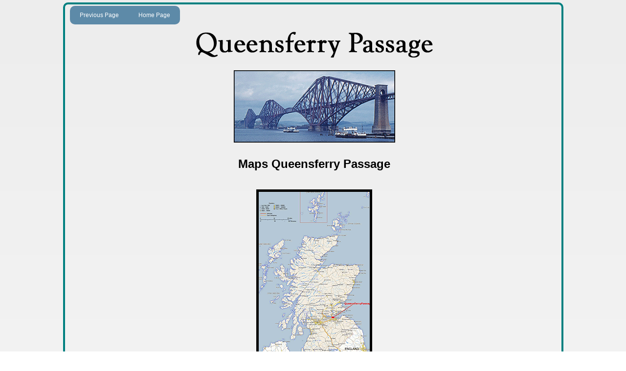

--- FILE ---
content_type: text/html
request_url: https://queensferrypassage.co.uk/AppendixPages/MapsQueensferryPassage.html
body_size: 947
content:
<!DOCTYPE html >
<html lang="en">

<head>

<title>Queensferry Passage , Maps.</title>


    
    <meta name="robots" content="index, follow" >
    <meta name="viewport" content="width=device-width, initial-scale=1">
	<meta content="text/html; charset=utf-8" http-equiv="Content-Type" >
    <meta name="description" content="Queensferry Passage, the ferries that operated on the Firth of Forth between 1934 and 1964." >
	<link rel="apple-touch-icon" href="apple-touch-icon.png?ver=1.1">
	<link rel="shortcut icon" href="/favicon.ico" type="image/x-icon">
    <link rel="icon" href="/favicon.ico" type="image/x-icon">
    

<link rel="stylesheet" type="text/css" href="../dpqpstyle.css" >
<!-- The next line is for printing, the styles are the same as below but the images have beeen changed to display none-->
<link rel="stylesheet" media="print" href="../print.css" >


<!-- Start of Open Graph Meta Data required for Facebook -->

<meta property="og:title" content="QueensferryPassage: History of the ferries on the River Forth" >
<meta property="og:url" content="http://QueensferryPassage.co.uk./" >
<meta property="og:image" content="http://QueensferryPassage.co.uk/HomePageFiles/OG-Image.jpg" >
<meta property="og:type" content="website" >
<meta property="og:description" content="A history of the ferries that operated on the route known as the Queensferry Passage." >
<meta property="og:image:width" content="1200" >
<meta property="og:image:height" content="630" >

<!-- End of Open Graph Meta Code Section -->



</head>


<body>



<!-- Start of Navigation Bar -->




<div class="navbar" >
  <a href="http://www.queensferrypassage.co.uk/Miscellaneous.html">Previous Page</a>
  <a href="http://www.queensferrypassage.co.uk/index.html">Home Page</a>
  
</div>

<!-- End of Navigation Bar -->

<!-- Start of Page Heading -->


<div class="img">
    <img alt="Heading" src="../HomePageFiles/IndexPage/Heading.png">
 <br>
 
 <img src="../HomePageFiles/Header.png" alt="The Bruce" >
 
 </div>
 
 <div class="textcentreVL">
 <strong>
Maps Queensferry Passage 
 </strong>
 <br><br>
 </div>

 <!-- End of Page Heading -->
<div >
 
 <img class="img2" alt="Map"  src="../Appendix/Map-scotlandmap.png"  ><br >
		<img class="img2" alt="Map"  src="../Appendix/Map-QueensferryPassage.png"  ><br >

		<img class="img2" alt="Map"  src="../Appendix/Map-QueensferryPassage-NationalLibraryofScotland.png"  ><br >
		<img class="img2" alt="Map"  src="../Appendix/Map-QueensferryPassage.png"  ><br >
		</div>

</html>


--- FILE ---
content_type: text/css
request_url: https://queensferrypassage.co.uk/dpqpstyle.css
body_size: 2467
content:
body{background: linear-gradient(#ededed, white);font-family:sans-serif;border-radius:10px;margin-bottom:.67em;margin-left:auto;margin-right:auto;font-weight:normal;
vertical-align:middle;margin-top:5px;padding:5px;border:4px solid #008080;max-width:1000px;height:85%;padding-left:10px;font-size: large;}
.auto-style100{text-align:left;font-weight:bolder;font-size:xx-large}
.auto-style200{text-align:left;font-weight:bolder;font-size:large}
.auto-style201 {border-style: solid;display: block;padding: 10px;width: auto;height: auto;vertical-align: middle;margin-left: auto;margin-right: auto;border-width: 2px;text-align: center;max-width: 90%;}
.img{display:block;padding:25px;width:auto;height:auto;vertical-align:middle;margin-left:auto;margin-right:auto;border-width:0;text-align:center;max-width:90%;}
.img2{display:block;padding:10px;width:auto;height:auto;vertical-align:middle;margin-left:auto;margin-right:auto;border-width:0;text-align:center;max-width:90%}
.img3{padding:10px;width:auto;max-width:100%;height:auto;max-width:90%;vertical-align:middle;padding:5px;text-align:center}
.img4{padding:2px;width:auto;max-width:100%;height:auto;max-width:90%;box-shadow:-3px 1px 10px 1px #999}
.img5{padding-bottom:10px;padding-left:10px;padding-right:10px;width:auto;max-width:100%;height:auto;max-width:90%;float:left}
.img8 {text-align: center;vertical-align: middle;border-width: 0px;}
.clear{clear:both}
.clearfix{overflow:auto}
.text{font:inherit;font-style:normal;font-weight:normal;font-size:large}
.textcentre{text-align:center;vertical-align:middle;font-weight:normal;font-size:large}
.textcentre2{text-align:center;vertical-align:middle;font-weight:normal;font-size:large;color:red}
.textcentreVL{text-align:center;vertical-align:middle;font-weight:normal;font-size:x-large}
.textleft{text-align:left;vertical-align:middle;font-weight:normal;font-size:large}


.navbar{overflow:hidden;background-color:#5d8aa8;position:fixed;top:12px;max-width:95%;border-radius:10px;font-size:12px;display:inline-block}
.navbar a{float:left;display:block;color:#fff;text-align:center;padding:12px 20px;text-decoration:none}
.navbar a:hover{background:#aaaa;color:white;color:black}
.main{margin-top:60px}
#myBtn{display:none;position:fixed;bottom:20px;right:80px;z-index:99;font-size:18px;border:0;outline:0;background-color:black;color:white;cursor:pointer;padding:15px;border-radius:4px}
#myBtn:hover{background-color:#555}
.blanktext{
	display:none
}
h1{
	display:none
}
h2{
	display:none
}
h3{
	display:none
}


--- FILE ---
content_type: text/css
request_url: https://queensferrypassage.co.uk/print.css
body_size: 36
content:
.img{display:none}

.img2{display:none}

.img3{display:none}

.img4{display:none}

.img5{ display:none}


.navbar{display:none}
